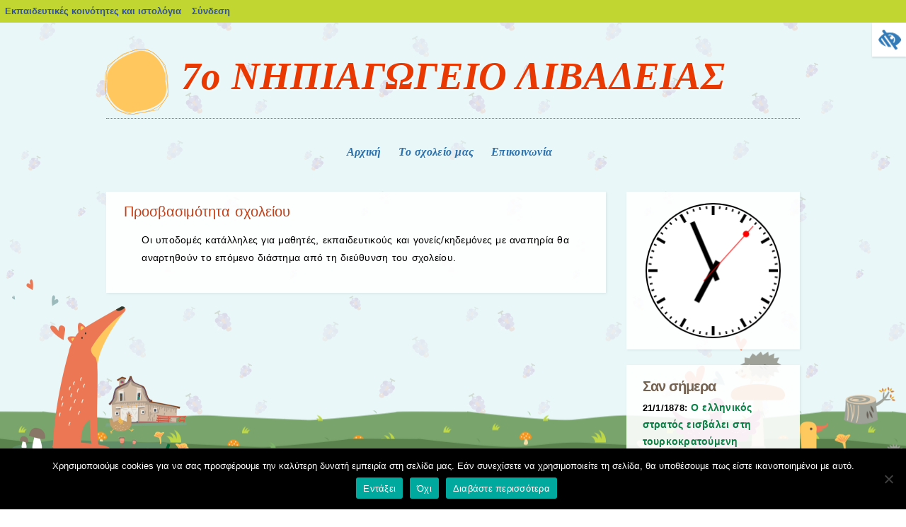

--- FILE ---
content_type: text/html; charset=UTF-8
request_url: https://blogs.sch.gr/7nipleiv/about/disabled/
body_size: 13470
content:
<!DOCTYPE html>
<html lang="el"  prefix="og: https://ogp.me/ns#">
<head>
<meta charset="UTF-8" />
<meta name="viewport" content="width=device-width, initial-scale=1">
<title>Προσβασιμότητα σχολείου | 7ο ΝΗΠΙΑΓΩΓΕΙΟ ΛΙΒΑΔΕΙΑΣ</title>
<link rel="profile" href="https://gmpg.org/xfn/11" />
<link rel="pingback" href="https://blogs.sch.gr/7nipleiv/xmlrpc.php" />
	<!--[if lt IE 9]>
<![endif]-->
	<!--[if lte IE 9]>
<![endif]-->
	<!--[if lt IE 9]>
<!--[if lt IE 9]>
<script src="https://blogs.sch.gr/7nipleiv/wp-content/themes/alepou/js/html5.js"></script>
<![endif]-->
	<!--[if lte IE 9]>
<link rel="stylesheet" href="https://blogs.sch.gr/7nipleiv/wp-content/themes/alepou/ie.css">
<![endif]-->


<!--[if lte IE 9]>

<![endif]-->

<title>Προσβασιμότητα σχολείου &#8211; 7ο ΝΗΠΙΑΓΩΓΕΙΟ ΛΙΒΑΔΕΙΑΣ</title>
<meta name='robots' content='max-image-preview:large' />
<link rel="alternate" type="application/rss+xml" title="Ροή RSS &raquo; 7ο ΝΗΠΙΑΓΩΓΕΙΟ ΛΙΒΑΔΕΙΑΣ" href="https://blogs.sch.gr/7nipleiv/feed/" />
<link rel="alternate" type="application/rss+xml" title="Ροή Σχολίων &raquo; 7ο ΝΗΠΙΑΓΩΓΕΙΟ ΛΙΒΑΔΕΙΑΣ" href="https://blogs.sch.gr/7nipleiv/comments/feed/" />
	 <meta property="og:title" content="Προσβασιμότητα σχολείου - 7ο ΝΗΠΙΑΓΩΓΕΙΟ ΛΙΒΑΔΕΙΑΣ"/>
		<meta property="og:description" content=" " />
	<meta property="og:type" content="article"/>
		<meta property="og:url" content="https://blogs.sch.gr/7nipleiv/about/disabled/" />
	<meta property="og:site_name" content="7ο ΝΗΠΙΑΓΩΓΕΙΟ ΛΙΒΑΔΕΙΑΣ" />
		<meta property="og:image" content="https://blogs.sch.gr/wp-content/themes/cinematix-child/screenshot.png" />
	<script>
window._wpemojiSettings = {"baseUrl":"https:\/\/s.w.org\/images\/core\/emoji\/14.0.0\/72x72\/","ext":".png","svgUrl":"https:\/\/s.w.org\/images\/core\/emoji\/14.0.0\/svg\/","svgExt":".svg","source":{"concatemoji":"https:\/\/blogs.sch.gr\/7nipleiv\/wp-includes\/js\/wp-emoji-release.min.js"}};
/*! This file is auto-generated */
!function(e,a,t){var n,r,o,i=a.createElement("canvas"),p=i.getContext&&i.getContext("2d");function s(e,t){p.clearRect(0,0,i.width,i.height),p.fillText(e,0,0);e=i.toDataURL();return p.clearRect(0,0,i.width,i.height),p.fillText(t,0,0),e===i.toDataURL()}function c(e){var t=a.createElement("script");t.src=e,t.defer=t.type="text/javascript",a.getElementsByTagName("head")[0].appendChild(t)}for(o=Array("flag","emoji"),t.supports={everything:!0,everythingExceptFlag:!0},r=0;r<o.length;r++)t.supports[o[r]]=function(e){if(p&&p.fillText)switch(p.textBaseline="top",p.font="600 32px Arial",e){case"flag":return s("\ud83c\udff3\ufe0f\u200d\u26a7\ufe0f","\ud83c\udff3\ufe0f\u200b\u26a7\ufe0f")?!1:!s("\ud83c\uddfa\ud83c\uddf3","\ud83c\uddfa\u200b\ud83c\uddf3")&&!s("\ud83c\udff4\udb40\udc67\udb40\udc62\udb40\udc65\udb40\udc6e\udb40\udc67\udb40\udc7f","\ud83c\udff4\u200b\udb40\udc67\u200b\udb40\udc62\u200b\udb40\udc65\u200b\udb40\udc6e\u200b\udb40\udc67\u200b\udb40\udc7f");case"emoji":return!s("\ud83e\udef1\ud83c\udffb\u200d\ud83e\udef2\ud83c\udfff","\ud83e\udef1\ud83c\udffb\u200b\ud83e\udef2\ud83c\udfff")}return!1}(o[r]),t.supports.everything=t.supports.everything&&t.supports[o[r]],"flag"!==o[r]&&(t.supports.everythingExceptFlag=t.supports.everythingExceptFlag&&t.supports[o[r]]);t.supports.everythingExceptFlag=t.supports.everythingExceptFlag&&!t.supports.flag,t.DOMReady=!1,t.readyCallback=function(){t.DOMReady=!0},t.supports.everything||(n=function(){t.readyCallback()},a.addEventListener?(a.addEventListener("DOMContentLoaded",n,!1),e.addEventListener("load",n,!1)):(e.attachEvent("onload",n),a.attachEvent("onreadystatechange",function(){"complete"===a.readyState&&t.readyCallback()})),(e=t.source||{}).concatemoji?c(e.concatemoji):e.wpemoji&&e.twemoji&&(c(e.twemoji),c(e.wpemoji)))}(window,document,window._wpemojiSettings);
</script>
<style>
img.wp-smiley,
img.emoji {
	display: inline !important;
	border: none !important;
	box-shadow: none !important;
	height: 1em !important;
	width: 1em !important;
	margin: 0 0.07em !important;
	vertical-align: -0.1em !important;
	background: none !important;
	padding: 0 !important;
}
</style>
	<link rel='stylesheet' id='wp-quicklatex-format-css' href='https://blogs.sch.gr/7nipleiv/wp-content/plugins/wp-quicklatex/css/quicklatex-format.css' media='all' />
<link rel='stylesheet' id='dashicons-css' href='https://blogs.sch.gr/7nipleiv/wp-includes/css/dashicons.min.css' media='all' />
<link rel='stylesheet' id='admin-bar-css' href='https://blogs.sch.gr/7nipleiv/wp-includes/css/admin-bar.min.css' media='all' />
<style id='admin-bar-inline-css'>

			@font-face {
				font-family: 'w3tc';
				src: url('https://blogs.sch.gr/7nipleiv/wp-content/plugins/w3-total-cache/pub/fonts/w3tc.eot');
				src: url('https://blogs.sch.gr/7nipleiv/wp-content/plugins/w3-total-cache/pub/fonts/w3tc.eot?#iefix') format('embedded-opentype'),
					url('https://blogs.sch.gr/7nipleiv/wp-content/plugins/w3-total-cache/pub/fonts/w3tc.woff') format('woff'),
					url('https://blogs.sch.gr/7nipleiv/wp-content/plugins/w3-total-cache/pub/fonts/w3tc.ttf') format('truetype'),
					url('https://blogs.sch.gr/7nipleiv/wp-content/plugins/w3-total-cache/pub/fonts/w3tc.svg#w3tc') format('svg');
				font-weight: normal;
				font-style: normal;
				font-display: swap;
			}
			.w3tc-icon:before{
				content:'\0041'; top: 2px;
				font-family: 'w3tc';
			}
</style>
<link rel='stylesheet' id='wp-block-library-css' href='https://blogs.sch.gr/7nipleiv/wp-includes/css/dist/block-library/style.min.css' media='all' />
<style id='wp-block-library-theme-inline-css'>
.wp-block-audio figcaption{color:#555;font-size:13px;text-align:center}.is-dark-theme .wp-block-audio figcaption{color:hsla(0,0%,100%,.65)}.wp-block-audio{margin:0 0 1em}.wp-block-code{border:1px solid #ccc;border-radius:4px;font-family:Menlo,Consolas,monaco,monospace;padding:.8em 1em}.wp-block-embed figcaption{color:#555;font-size:13px;text-align:center}.is-dark-theme .wp-block-embed figcaption{color:hsla(0,0%,100%,.65)}.wp-block-embed{margin:0 0 1em}.blocks-gallery-caption{color:#555;font-size:13px;text-align:center}.is-dark-theme .blocks-gallery-caption{color:hsla(0,0%,100%,.65)}.wp-block-image figcaption{color:#555;font-size:13px;text-align:center}.is-dark-theme .wp-block-image figcaption{color:hsla(0,0%,100%,.65)}.wp-block-image{margin:0 0 1em}.wp-block-pullquote{border-bottom:4px solid;border-top:4px solid;color:currentColor;margin-bottom:1.75em}.wp-block-pullquote cite,.wp-block-pullquote footer,.wp-block-pullquote__citation{color:currentColor;font-size:.8125em;font-style:normal;text-transform:uppercase}.wp-block-quote{border-left:.25em solid;margin:0 0 1.75em;padding-left:1em}.wp-block-quote cite,.wp-block-quote footer{color:currentColor;font-size:.8125em;font-style:normal;position:relative}.wp-block-quote.has-text-align-right{border-left:none;border-right:.25em solid;padding-left:0;padding-right:1em}.wp-block-quote.has-text-align-center{border:none;padding-left:0}.wp-block-quote.is-large,.wp-block-quote.is-style-large,.wp-block-quote.is-style-plain{border:none}.wp-block-search .wp-block-search__label{font-weight:700}.wp-block-search__button{border:1px solid #ccc;padding:.375em .625em}:where(.wp-block-group.has-background){padding:1.25em 2.375em}.wp-block-separator.has-css-opacity{opacity:.4}.wp-block-separator{border:none;border-bottom:2px solid;margin-left:auto;margin-right:auto}.wp-block-separator.has-alpha-channel-opacity{opacity:1}.wp-block-separator:not(.is-style-wide):not(.is-style-dots){width:100px}.wp-block-separator.has-background:not(.is-style-dots){border-bottom:none;height:1px}.wp-block-separator.has-background:not(.is-style-wide):not(.is-style-dots){height:2px}.wp-block-table{margin:0 0 1em}.wp-block-table td,.wp-block-table th{word-break:normal}.wp-block-table figcaption{color:#555;font-size:13px;text-align:center}.is-dark-theme .wp-block-table figcaption{color:hsla(0,0%,100%,.65)}.wp-block-video figcaption{color:#555;font-size:13px;text-align:center}.is-dark-theme .wp-block-video figcaption{color:hsla(0,0%,100%,.65)}.wp-block-video{margin:0 0 1em}.wp-block-template-part.has-background{margin-bottom:0;margin-top:0;padding:1.25em 2.375em}
</style>
<link rel='stylesheet' id='bp-login-form-block-css' href='https://blogs.sch.gr/7nipleiv/wp-content/plugins/buddypress/bp-core/css/blocks/login-form.min.css' media='all' />
<link rel='stylesheet' id='bp-member-block-css' href='https://blogs.sch.gr/7nipleiv/wp-content/plugins/buddypress/bp-members/css/blocks/member.min.css' media='all' />
<link rel='stylesheet' id='bp-members-block-css' href='https://blogs.sch.gr/7nipleiv/wp-content/plugins/buddypress/bp-members/css/blocks/members.min.css' media='all' />
<link rel='stylesheet' id='bp-dynamic-members-block-css' href='https://blogs.sch.gr/7nipleiv/wp-content/plugins/buddypress/bp-members/css/blocks/dynamic-members.min.css' media='all' />
<link rel='stylesheet' id='bp-latest-activities-block-css' href='https://blogs.sch.gr/7nipleiv/wp-content/plugins/buddypress/bp-activity/css/blocks/latest-activities.min.css' media='all' />
<link rel='stylesheet' id='bp-recent-posts-block-css' href='https://blogs.sch.gr/7nipleiv/wp-content/plugins/buddypress/bp-blogs/css/blocks/recent-posts.min.css' media='all' />
<link rel='stylesheet' id='bp-friends-block-css' href='https://blogs.sch.gr/7nipleiv/wp-content/plugins/buddypress/bp-friends/css/blocks/friends.min.css' media='all' />
<link rel='stylesheet' id='bp-group-block-css' href='https://blogs.sch.gr/7nipleiv/wp-content/plugins/buddypress/bp-groups/css/blocks/group.min.css' media='all' />
<link rel='stylesheet' id='bp-groups-block-css' href='https://blogs.sch.gr/7nipleiv/wp-content/plugins/buddypress/bp-groups/css/blocks/groups.min.css' media='all' />
<link rel='stylesheet' id='bp-dynamic-groups-block-css' href='https://blogs.sch.gr/7nipleiv/wp-content/plugins/buddypress/bp-groups/css/blocks/dynamic-groups.min.css' media='all' />
<link rel='stylesheet' id='bp-sitewide-notices-block-css' href='https://blogs.sch.gr/7nipleiv/wp-content/plugins/buddypress/bp-messages/css/blocks/sitewide-notices.min.css' media='all' />
<link rel='stylesheet' id='classic-theme-styles-css' href='https://blogs.sch.gr/7nipleiv/wp-includes/css/classic-themes.min.css' media='all' />
<style id='global-styles-inline-css'>
body{--wp--preset--color--black: #000000;--wp--preset--color--cyan-bluish-gray: #abb8c3;--wp--preset--color--white: #ffffff;--wp--preset--color--pale-pink: #f78da7;--wp--preset--color--vivid-red: #cf2e2e;--wp--preset--color--luminous-vivid-orange: #ff6900;--wp--preset--color--luminous-vivid-amber: #fcb900;--wp--preset--color--light-green-cyan: #7bdcb5;--wp--preset--color--vivid-green-cyan: #00d084;--wp--preset--color--pale-cyan-blue: #8ed1fc;--wp--preset--color--vivid-cyan-blue: #0693e3;--wp--preset--color--vivid-purple: #9b51e0;--wp--preset--gradient--vivid-cyan-blue-to-vivid-purple: linear-gradient(135deg,rgba(6,147,227,1) 0%,rgb(155,81,224) 100%);--wp--preset--gradient--light-green-cyan-to-vivid-green-cyan: linear-gradient(135deg,rgb(122,220,180) 0%,rgb(0,208,130) 100%);--wp--preset--gradient--luminous-vivid-amber-to-luminous-vivid-orange: linear-gradient(135deg,rgba(252,185,0,1) 0%,rgba(255,105,0,1) 100%);--wp--preset--gradient--luminous-vivid-orange-to-vivid-red: linear-gradient(135deg,rgba(255,105,0,1) 0%,rgb(207,46,46) 100%);--wp--preset--gradient--very-light-gray-to-cyan-bluish-gray: linear-gradient(135deg,rgb(238,238,238) 0%,rgb(169,184,195) 100%);--wp--preset--gradient--cool-to-warm-spectrum: linear-gradient(135deg,rgb(74,234,220) 0%,rgb(151,120,209) 20%,rgb(207,42,186) 40%,rgb(238,44,130) 60%,rgb(251,105,98) 80%,rgb(254,248,76) 100%);--wp--preset--gradient--blush-light-purple: linear-gradient(135deg,rgb(255,206,236) 0%,rgb(152,150,240) 100%);--wp--preset--gradient--blush-bordeaux: linear-gradient(135deg,rgb(254,205,165) 0%,rgb(254,45,45) 50%,rgb(107,0,62) 100%);--wp--preset--gradient--luminous-dusk: linear-gradient(135deg,rgb(255,203,112) 0%,rgb(199,81,192) 50%,rgb(65,88,208) 100%);--wp--preset--gradient--pale-ocean: linear-gradient(135deg,rgb(255,245,203) 0%,rgb(182,227,212) 50%,rgb(51,167,181) 100%);--wp--preset--gradient--electric-grass: linear-gradient(135deg,rgb(202,248,128) 0%,rgb(113,206,126) 100%);--wp--preset--gradient--midnight: linear-gradient(135deg,rgb(2,3,129) 0%,rgb(40,116,252) 100%);--wp--preset--duotone--dark-grayscale: url('#wp-duotone-dark-grayscale');--wp--preset--duotone--grayscale: url('#wp-duotone-grayscale');--wp--preset--duotone--purple-yellow: url('#wp-duotone-purple-yellow');--wp--preset--duotone--blue-red: url('#wp-duotone-blue-red');--wp--preset--duotone--midnight: url('#wp-duotone-midnight');--wp--preset--duotone--magenta-yellow: url('#wp-duotone-magenta-yellow');--wp--preset--duotone--purple-green: url('#wp-duotone-purple-green');--wp--preset--duotone--blue-orange: url('#wp-duotone-blue-orange');--wp--preset--font-size--small: 13px;--wp--preset--font-size--medium: 20px;--wp--preset--font-size--large: 36px;--wp--preset--font-size--x-large: 42px;--wp--preset--spacing--20: 0.44rem;--wp--preset--spacing--30: 0.67rem;--wp--preset--spacing--40: 1rem;--wp--preset--spacing--50: 1.5rem;--wp--preset--spacing--60: 2.25rem;--wp--preset--spacing--70: 3.38rem;--wp--preset--spacing--80: 5.06rem;--wp--preset--shadow--natural: 6px 6px 9px rgba(0, 0, 0, 0.2);--wp--preset--shadow--deep: 12px 12px 50px rgba(0, 0, 0, 0.4);--wp--preset--shadow--sharp: 6px 6px 0px rgba(0, 0, 0, 0.2);--wp--preset--shadow--outlined: 6px 6px 0px -3px rgba(255, 255, 255, 1), 6px 6px rgba(0, 0, 0, 1);--wp--preset--shadow--crisp: 6px 6px 0px rgba(0, 0, 0, 1);}:where(.is-layout-flex){gap: 0.5em;}body .is-layout-flow > .alignleft{float: left;margin-inline-start: 0;margin-inline-end: 2em;}body .is-layout-flow > .alignright{float: right;margin-inline-start: 2em;margin-inline-end: 0;}body .is-layout-flow > .aligncenter{margin-left: auto !important;margin-right: auto !important;}body .is-layout-constrained > .alignleft{float: left;margin-inline-start: 0;margin-inline-end: 2em;}body .is-layout-constrained > .alignright{float: right;margin-inline-start: 2em;margin-inline-end: 0;}body .is-layout-constrained > .aligncenter{margin-left: auto !important;margin-right: auto !important;}body .is-layout-constrained > :where(:not(.alignleft):not(.alignright):not(.alignfull)){max-width: var(--wp--style--global--content-size);margin-left: auto !important;margin-right: auto !important;}body .is-layout-constrained > .alignwide{max-width: var(--wp--style--global--wide-size);}body .is-layout-flex{display: flex;}body .is-layout-flex{flex-wrap: wrap;align-items: center;}body .is-layout-flex > *{margin: 0;}:where(.wp-block-columns.is-layout-flex){gap: 2em;}.has-black-color{color: var(--wp--preset--color--black) !important;}.has-cyan-bluish-gray-color{color: var(--wp--preset--color--cyan-bluish-gray) !important;}.has-white-color{color: var(--wp--preset--color--white) !important;}.has-pale-pink-color{color: var(--wp--preset--color--pale-pink) !important;}.has-vivid-red-color{color: var(--wp--preset--color--vivid-red) !important;}.has-luminous-vivid-orange-color{color: var(--wp--preset--color--luminous-vivid-orange) !important;}.has-luminous-vivid-amber-color{color: var(--wp--preset--color--luminous-vivid-amber) !important;}.has-light-green-cyan-color{color: var(--wp--preset--color--light-green-cyan) !important;}.has-vivid-green-cyan-color{color: var(--wp--preset--color--vivid-green-cyan) !important;}.has-pale-cyan-blue-color{color: var(--wp--preset--color--pale-cyan-blue) !important;}.has-vivid-cyan-blue-color{color: var(--wp--preset--color--vivid-cyan-blue) !important;}.has-vivid-purple-color{color: var(--wp--preset--color--vivid-purple) !important;}.has-black-background-color{background-color: var(--wp--preset--color--black) !important;}.has-cyan-bluish-gray-background-color{background-color: var(--wp--preset--color--cyan-bluish-gray) !important;}.has-white-background-color{background-color: var(--wp--preset--color--white) !important;}.has-pale-pink-background-color{background-color: var(--wp--preset--color--pale-pink) !important;}.has-vivid-red-background-color{background-color: var(--wp--preset--color--vivid-red) !important;}.has-luminous-vivid-orange-background-color{background-color: var(--wp--preset--color--luminous-vivid-orange) !important;}.has-luminous-vivid-amber-background-color{background-color: var(--wp--preset--color--luminous-vivid-amber) !important;}.has-light-green-cyan-background-color{background-color: var(--wp--preset--color--light-green-cyan) !important;}.has-vivid-green-cyan-background-color{background-color: var(--wp--preset--color--vivid-green-cyan) !important;}.has-pale-cyan-blue-background-color{background-color: var(--wp--preset--color--pale-cyan-blue) !important;}.has-vivid-cyan-blue-background-color{background-color: var(--wp--preset--color--vivid-cyan-blue) !important;}.has-vivid-purple-background-color{background-color: var(--wp--preset--color--vivid-purple) !important;}.has-black-border-color{border-color: var(--wp--preset--color--black) !important;}.has-cyan-bluish-gray-border-color{border-color: var(--wp--preset--color--cyan-bluish-gray) !important;}.has-white-border-color{border-color: var(--wp--preset--color--white) !important;}.has-pale-pink-border-color{border-color: var(--wp--preset--color--pale-pink) !important;}.has-vivid-red-border-color{border-color: var(--wp--preset--color--vivid-red) !important;}.has-luminous-vivid-orange-border-color{border-color: var(--wp--preset--color--luminous-vivid-orange) !important;}.has-luminous-vivid-amber-border-color{border-color: var(--wp--preset--color--luminous-vivid-amber) !important;}.has-light-green-cyan-border-color{border-color: var(--wp--preset--color--light-green-cyan) !important;}.has-vivid-green-cyan-border-color{border-color: var(--wp--preset--color--vivid-green-cyan) !important;}.has-pale-cyan-blue-border-color{border-color: var(--wp--preset--color--pale-cyan-blue) !important;}.has-vivid-cyan-blue-border-color{border-color: var(--wp--preset--color--vivid-cyan-blue) !important;}.has-vivid-purple-border-color{border-color: var(--wp--preset--color--vivid-purple) !important;}.has-vivid-cyan-blue-to-vivid-purple-gradient-background{background: var(--wp--preset--gradient--vivid-cyan-blue-to-vivid-purple) !important;}.has-light-green-cyan-to-vivid-green-cyan-gradient-background{background: var(--wp--preset--gradient--light-green-cyan-to-vivid-green-cyan) !important;}.has-luminous-vivid-amber-to-luminous-vivid-orange-gradient-background{background: var(--wp--preset--gradient--luminous-vivid-amber-to-luminous-vivid-orange) !important;}.has-luminous-vivid-orange-to-vivid-red-gradient-background{background: var(--wp--preset--gradient--luminous-vivid-orange-to-vivid-red) !important;}.has-very-light-gray-to-cyan-bluish-gray-gradient-background{background: var(--wp--preset--gradient--very-light-gray-to-cyan-bluish-gray) !important;}.has-cool-to-warm-spectrum-gradient-background{background: var(--wp--preset--gradient--cool-to-warm-spectrum) !important;}.has-blush-light-purple-gradient-background{background: var(--wp--preset--gradient--blush-light-purple) !important;}.has-blush-bordeaux-gradient-background{background: var(--wp--preset--gradient--blush-bordeaux) !important;}.has-luminous-dusk-gradient-background{background: var(--wp--preset--gradient--luminous-dusk) !important;}.has-pale-ocean-gradient-background{background: var(--wp--preset--gradient--pale-ocean) !important;}.has-electric-grass-gradient-background{background: var(--wp--preset--gradient--electric-grass) !important;}.has-midnight-gradient-background{background: var(--wp--preset--gradient--midnight) !important;}.has-small-font-size{font-size: var(--wp--preset--font-size--small) !important;}.has-medium-font-size{font-size: var(--wp--preset--font-size--medium) !important;}.has-large-font-size{font-size: var(--wp--preset--font-size--large) !important;}.has-x-large-font-size{font-size: var(--wp--preset--font-size--x-large) !important;}
.wp-block-navigation a:where(:not(.wp-element-button)){color: inherit;}
:where(.wp-block-columns.is-layout-flex){gap: 2em;}
.wp-block-pullquote{font-size: 1.5em;line-height: 1.6;}
</style>
<link rel='stylesheet' id='fonts_for_icons-css' href='https://blogs.sch.gr/7nipleiv/wp-content/themes/cinematix-child/css/fonts.css' media='all' />
<link rel='stylesheet' id='my-admin-bar-style-css' href='https://blogs.sch.gr/7nipleiv/wp-content/themes/cinematix-child/css/my-admin-bar.css' media='all' />
<link rel='stylesheet' id='bp-admin-bar-css' href='https://blogs.sch.gr/7nipleiv/wp-content/plugins/buddypress/bp-core/css/admin-bar.min.css' media='all' />
<link rel='stylesheet' id='bp-legacy-css-css' href='https://blogs.sch.gr/7nipleiv/wp-content/plugins/buddypress/bp-templates/bp-legacy/css/buddypress.min.css' media='screen' />
<link rel='stylesheet' id='cookie-notice-front-css' href='https://blogs.sch.gr/7nipleiv/wp-content/plugins/cookie-notice/css/front.min.css' media='all' />
<link rel='stylesheet' id='gb_responsive_menu_style-css' href='https://blogs.sch.gr/7nipleiv/wp-content/plugins/gb_responsive_menu/css/style.css' media='all' />
<link rel='stylesheet' id='rt-wpp-plugin-style-css' href='https://blogs.sch.gr/7nipleiv/wp-content/plugins/rt-prettyphoto/css/prettyPhoto.css' media='all' />
<link rel='stylesheet' id='wpah-front-styles-css' href='https://blogs.sch.gr/7nipleiv/wp-content/plugins/wp-accessibility-helper/assets/css/wp-accessibility-helper.min.css' media='all' />
<link rel='stylesheet' id='bbw-style-css' href='https://blogs.sch.gr/7nipleiv/wp-content/plugins/LS-buddybar-widget/buddybar-style.css' media='all' />
<link rel='stylesheet' id='style-css' href='https://blogs.sch.gr/7nipleiv/wp-content/themes/alepou/style.css' media='all' />
<link rel='stylesheet' id='volumeSliderStyling-css' href='https://blogs.sch.gr/7nipleiv/wp-content/plugins/ersradio-widget/widgetStyling.css' media='all' />
<link rel='stylesheet' id='reset-css' href='https://blogs.sch.gr/7nipleiv/wp-content/themes/alepou/ie.css' media='all' />
<link rel='stylesheet' id='ics-calendar-css' href='https://blogs.sch.gr/7nipleiv/wp-content/plugins/ics-calendar/assets/style.min.css' media='all' />
<script>
if (document.location.protocol !== "https:") {
	document.location = document.URL.replace(/^http:/i, "https:");
}
</script>
	<script src='https://blogs.sch.gr/7nipleiv/wp-includes/js/jquery/jquery.min.js' id='jquery-core-js'></script>
<script src='https://blogs.sch.gr/7nipleiv/wp-includes/js/jquery/jquery-migrate.min.js' id='jquery-migrate-js'></script>
<script src='https://blogs.sch.gr/7nipleiv/wp-content/plugins/buddypress/bp-core/js/confirm.min.js' id='bp-confirm-js'></script>
<script src='https://blogs.sch.gr/7nipleiv/wp-content/plugins/buddypress/bp-core/js/widget-members.min.js' id='bp-widget-members-js'></script>
<script src='https://blogs.sch.gr/7nipleiv/wp-content/plugins/buddypress/bp-core/js/jquery-query.min.js' id='bp-jquery-query-js'></script>
<script src='https://blogs.sch.gr/7nipleiv/wp-content/plugins/buddypress/bp-core/js/vendor/jquery-cookie.min.js' id='bp-jquery-cookie-js'></script>
<script src='https://blogs.sch.gr/7nipleiv/wp-content/plugins/buddypress/bp-core/js/vendor/jquery-scroll-to.min.js' id='bp-jquery-scroll-to-js'></script>
<script id='bp-legacy-js-js-extra'>
var BP_DTheme = {"accepted":"\u0391\u03c0\u03bf\u03b4\u03b5\u03ba\u03c4\u03cc","close":"\u039a\u03bb\u03b5\u03af\u03c3\u03b9\u03bc\u03bf","comments":"\u03c3\u03c7\u03cc\u03bb\u03b9\u03b1","leave_group_confirm":"\u0395\u03af\u03c3\u03c4\u03b5 \u03c3\u03af\u03b3\u03bf\u03c5\u03c1\u03bf\u03c2 \u03cc\u03c4\u03b9 \u03b8\u03ad\u03bb\u03b5\u03c4\u03b5 \u03bd\u03b1 \u03b1\u03c0\u03bf\u03c7\u03c9\u03c1\u03ae\u03c3\u03b5\u03c4\u03b5 \u03b1\u03c0\u03cc \u03c4\u03b7\u03bd \u03bf\u03bc\u03ac\u03b4\u03b1;","mark_as_fav":"\u0391\u03b3\u03b1\u03c0\u03b7\u03bc\u03ad\u03bd\u03bf","my_favs":"\u03a4\u03b1 \u0391\u03b3\u03b1\u03c0\u03b7\u03bc\u03ad\u03bd\u03b1 \u03bc\u03bf\u03c5","rejected":"\u0391\u03c0\u03bf\u03c1\u03c1\u03af\u03c6\u03b8\u03b7\u03ba\u03b5","remove_fav":"\u0391\u03c6\u03b1\u03af\u03c1\u03b5\u03c3\u03b7 \u0391\u03b3\u03b1\u03c0\u03b7\u03bc\u03ad\u03bd\u03bf\u03c5","show_all":"\u0395\u03bc\u03c6\u03ac\u03bd\u03b9\u03c3\u03b7 \u03cc\u03bb\u03c9\u03bd","show_all_comments":"\u03a0\u03c1\u03cc\u03b2\u03b1\u03bb\u03b5 \u03cc\u03bb\u03b1 \u03c4\u03b1 \u03c3\u03c7\u03cc\u03bb\u03b9\u03b1 \u03b3\u03b9\u03b1 \u03b1\u03c5\u03c4\u03cc \u03c4\u03bf \u03b8\u03ad\u03bc\u03b1","show_x_comments":"\u03a0\u03c1\u03bf\u03b2\u03bf\u03bb\u03ae \u03cc\u03bb\u03c9\u03bd \u03c4\u03c9\u03bd \u03c3\u03c7\u03bf\u03bb\u03af\u03c9\u03bd (%d)","unsaved_changes":"\u03a4\u03bf \u03c0\u03c1\u03bf\u03c6\u03af\u03bb \u03c3\u03b1\u03c2 \u03ad\u03c7\u03b5\u03b9 \u03bc\u03b7 \u03b1\u03c0\u03bf\u03b8\u03b7\u03ba\u03b5\u03c5\u03bc\u03ad\u03bd\u03b5\u03c2 \u03b1\u03bb\u03bb\u03b1\u03b3\u03ad\u03c2. \u0391\u03bd \u03c6\u03cd\u03b3\u03b5\u03c4\u03b5 \u03b1\u03c0\u03cc \u03c4\u03b7\u03bd \u03c3\u03b5\u03bb\u03af\u03b4\u03b1, \u03bf\u03b9 \u03b1\u03bb\u03bb\u03b1\u03b3\u03ad\u03c2 \u03b8\u03b1 \u03c7\u03b1\u03b8\u03bf\u03cd\u03bd.","view":"\u03a0\u03c1\u03bf\u03b2\u03bf\u03bb\u03ae","store_filter_settings":""};
</script>
<script src='https://blogs.sch.gr/7nipleiv/wp-content/plugins/buddypress/bp-templates/bp-legacy/js/buddypress.min.js' id='bp-legacy-js-js'></script>
<script id='cookie-notice-front-js-before'>
var cnArgs = {"ajaxUrl":"https:\/\/blogs.sch.gr\/7nipleiv\/wp-admin\/admin-ajax.php","nonce":"f5ea37b689","hideEffect":"fade","position":"bottom","onScroll":false,"onScrollOffset":100,"onClick":false,"cookieName":"cookie_notice_accepted","cookieTime":2592000,"cookieTimeRejected":2592000,"globalCookie":false,"redirection":false,"cache":true,"revokeCookies":false,"revokeCookiesOpt":"automatic"};
</script>
<script src='https://blogs.sch.gr/7nipleiv/wp-content/plugins/cookie-notice/js/front.min.js' id='cookie-notice-front-js'></script>
<script src='https://blogs.sch.gr/7nipleiv/wp-content/plugins/gb_responsive_menu/js/gb_responsive_menu.js' id='gb_responsive_menu_js-js'></script>
<script src='https://blogs.sch.gr/7nipleiv/wp-content/plugins/rt-prettyphoto/js/jquery.prettyPhoto.js' id='rt-wpp-plugin-active-js'></script>
<script src='https://blogs.sch.gr/7nipleiv/wp-content/plugins/rt-prettyphoto/js/wpp-active.js' id='rt-wpp-plugin-script-active-js'></script>
<script src='https://blogs.sch.gr/7nipleiv/wp-content/themes/alepou/js/html5.js' id='html5-js'></script>
<script src='https://blogs.sch.gr/7nipleiv/wp-content/plugins/wp-quicklatex/js/wp-quicklatex-frontend.js' id='wp-quicklatex-frontend-js'></script>
<link rel="canonical" href="https://blogs.sch.gr/7nipleiv/about/disabled/" />
<meta property="fb:app_id" content="966242223397117" />
<style>.pp_download{ background: #ccc;  border-radius: 3px;   height: 25px;   padding: 4px;}</style>

<script>
jQuery(document).ready(function() {
   jQuery("a[rel^='prettyPhoto']").prettyPhoto({
   changepicturecallback: function(){
       jQuery(".pp_social").append("<span class='pp_download_place'></span>");
        $getit= settings.image_markup.replace(/{path}/g,pp_images[set_position]);
      jQuery(".pp_pic_holder").find('.pp_details .pp_download_place').html('<a class="pp_download" href="'+pp_images[set_position]+'" download>Download</a>');
        }
    });
});
</script><style>#wp-admin-bar-wp-logo{  }
	
	div#community-profile-page li.bp-blogs-profile-stats:before {content:" "!important;}
	div#community-profile-page li.bp-blogs-profile-stats {background: url("/wp-content/favicon.ico") no-repeat; padding-left:16px}
   
	#wpadminbar #wp-admin-bar-wp-logo > .ab-item .ab-icon:before {content:" "!important;}
	#wpadminbar .quicklinks li .blavatar:before {content:" "!important;}
   /*#wp-admin-bar-wp-logo>.ab-item .ab-icon  { background: url("/wp-content/favicon.ico") no-repeat;}
      #wpadminbar .quicklinks li div.blavatar { background: url("/wp-content/favicon.ico") no-repeat;}*/
/*                img.blavatar { display: none;}*/
                </style>
	<script>var ajaxurl = 'https://blogs.sch.gr/7nipleiv/wp-admin/admin-ajax.php';</script>

<style>
/* Begin Royal PrettyPhoto Styles*/

div.ppt{ display: none;}
		/* End Royal PrettyPhoto Styles*/
</style>
		<script>var BPAPRConfig={"root_url":"https:\/\/blogs.sch.gr\/7nipleiv\/wp-content\/plugins\/bp-activity-plus-reloaded","temp_img_url":"https:\/\/blogs.sch.gr\/7nipleiv\/files\/bpfb\/tmp\/","base_img_url":"https:\/\/blogs.sch.gr\/7nipleiv\/files\/bpfb\/","theme":"default","alignment":"left","allowed_items":["photos","videos","links"]};</script><style>.recentcomments a{display:inline !important;padding:0 !important;margin:0 !important;}</style>		<style>
					.site-title a {
			background-image: none;
			-webkit-text-fill-color: #ea3802 !important;
			color: #ea3802 !important;
			}
		</style>
		<style media="print">#wpadminbar { display:none; }</style>
	<style media="screen">
	html { margin-top: 32px !important; }
	@media screen and ( max-width: 782px ) {
		html { margin-top: 46px !important; }
	}
</style>
	</head>

<body class="bp-legacy page-template-default page page-id-5 page-child parent-pageid-2 admin-bar no-customize-support wp-embed-responsive el cookies-not-set chrome osx wp-accessibility-helper wah_fstype_script accessibility-location-right active-sidebar no-js">
		<div id="wpadminbar" class="nojq nojs">
						<div class="quicklinks" id="wp-toolbar" role="navigation" aria-label="Γραμμή εργαλείων">
				<ul id='wp-admin-bar-root-default' class="ab-top-menu"><li id='wp-admin-bar-blogssch'><a class='ab-item' href='https://blogs.sch.gr'>Εκπαιδευτικές κοινότητες και ιστολόγια</a></li><li id='wp-admin-bar-blogsschmobile'><a class='ab-item' href='https://blogs.sch.gr' title='Αρχική'><span class="ab-icon dashicons-admin-home"></span></a></li><li id='wp-admin-bar-bp-login'><a class='ab-item' href='https://blogs.sch.gr/7nipleiv/wp-login.php?redirect_to=https%3A%2F%2Fblogs.sch.gr%2F7nipleiv%2Fabout%2Fdisabled%2F'>Σύνδεση</a></li></ul>			</div>
					</div>

		<svg xmlns="http://www.w3.org/2000/svg" viewBox="0 0 0 0" width="0" height="0" focusable="false" role="none" style="visibility: hidden; position: absolute; left: -9999px; overflow: hidden;" ><defs><filter id="wp-duotone-dark-grayscale"><feColorMatrix color-interpolation-filters="sRGB" type="matrix" values=" .299 .587 .114 0 0 .299 .587 .114 0 0 .299 .587 .114 0 0 .299 .587 .114 0 0 " /><feComponentTransfer color-interpolation-filters="sRGB" ><feFuncR type="table" tableValues="0 0.49803921568627" /><feFuncG type="table" tableValues="0 0.49803921568627" /><feFuncB type="table" tableValues="0 0.49803921568627" /><feFuncA type="table" tableValues="1 1" /></feComponentTransfer><feComposite in2="SourceGraphic" operator="in" /></filter></defs></svg><svg xmlns="http://www.w3.org/2000/svg" viewBox="0 0 0 0" width="0" height="0" focusable="false" role="none" style="visibility: hidden; position: absolute; left: -9999px; overflow: hidden;" ><defs><filter id="wp-duotone-grayscale"><feColorMatrix color-interpolation-filters="sRGB" type="matrix" values=" .299 .587 .114 0 0 .299 .587 .114 0 0 .299 .587 .114 0 0 .299 .587 .114 0 0 " /><feComponentTransfer color-interpolation-filters="sRGB" ><feFuncR type="table" tableValues="0 1" /><feFuncG type="table" tableValues="0 1" /><feFuncB type="table" tableValues="0 1" /><feFuncA type="table" tableValues="1 1" /></feComponentTransfer><feComposite in2="SourceGraphic" operator="in" /></filter></defs></svg><svg xmlns="http://www.w3.org/2000/svg" viewBox="0 0 0 0" width="0" height="0" focusable="false" role="none" style="visibility: hidden; position: absolute; left: -9999px; overflow: hidden;" ><defs><filter id="wp-duotone-purple-yellow"><feColorMatrix color-interpolation-filters="sRGB" type="matrix" values=" .299 .587 .114 0 0 .299 .587 .114 0 0 .299 .587 .114 0 0 .299 .587 .114 0 0 " /><feComponentTransfer color-interpolation-filters="sRGB" ><feFuncR type="table" tableValues="0.54901960784314 0.98823529411765" /><feFuncG type="table" tableValues="0 1" /><feFuncB type="table" tableValues="0.71764705882353 0.25490196078431" /><feFuncA type="table" tableValues="1 1" /></feComponentTransfer><feComposite in2="SourceGraphic" operator="in" /></filter></defs></svg><svg xmlns="http://www.w3.org/2000/svg" viewBox="0 0 0 0" width="0" height="0" focusable="false" role="none" style="visibility: hidden; position: absolute; left: -9999px; overflow: hidden;" ><defs><filter id="wp-duotone-blue-red"><feColorMatrix color-interpolation-filters="sRGB" type="matrix" values=" .299 .587 .114 0 0 .299 .587 .114 0 0 .299 .587 .114 0 0 .299 .587 .114 0 0 " /><feComponentTransfer color-interpolation-filters="sRGB" ><feFuncR type="table" tableValues="0 1" /><feFuncG type="table" tableValues="0 0.27843137254902" /><feFuncB type="table" tableValues="0.5921568627451 0.27843137254902" /><feFuncA type="table" tableValues="1 1" /></feComponentTransfer><feComposite in2="SourceGraphic" operator="in" /></filter></defs></svg><svg xmlns="http://www.w3.org/2000/svg" viewBox="0 0 0 0" width="0" height="0" focusable="false" role="none" style="visibility: hidden; position: absolute; left: -9999px; overflow: hidden;" ><defs><filter id="wp-duotone-midnight"><feColorMatrix color-interpolation-filters="sRGB" type="matrix" values=" .299 .587 .114 0 0 .299 .587 .114 0 0 .299 .587 .114 0 0 .299 .587 .114 0 0 " /><feComponentTransfer color-interpolation-filters="sRGB" ><feFuncR type="table" tableValues="0 0" /><feFuncG type="table" tableValues="0 0.64705882352941" /><feFuncB type="table" tableValues="0 1" /><feFuncA type="table" tableValues="1 1" /></feComponentTransfer><feComposite in2="SourceGraphic" operator="in" /></filter></defs></svg><svg xmlns="http://www.w3.org/2000/svg" viewBox="0 0 0 0" width="0" height="0" focusable="false" role="none" style="visibility: hidden; position: absolute; left: -9999px; overflow: hidden;" ><defs><filter id="wp-duotone-magenta-yellow"><feColorMatrix color-interpolation-filters="sRGB" type="matrix" values=" .299 .587 .114 0 0 .299 .587 .114 0 0 .299 .587 .114 0 0 .299 .587 .114 0 0 " /><feComponentTransfer color-interpolation-filters="sRGB" ><feFuncR type="table" tableValues="0.78039215686275 1" /><feFuncG type="table" tableValues="0 0.94901960784314" /><feFuncB type="table" tableValues="0.35294117647059 0.47058823529412" /><feFuncA type="table" tableValues="1 1" /></feComponentTransfer><feComposite in2="SourceGraphic" operator="in" /></filter></defs></svg><svg xmlns="http://www.w3.org/2000/svg" viewBox="0 0 0 0" width="0" height="0" focusable="false" role="none" style="visibility: hidden; position: absolute; left: -9999px; overflow: hidden;" ><defs><filter id="wp-duotone-purple-green"><feColorMatrix color-interpolation-filters="sRGB" type="matrix" values=" .299 .587 .114 0 0 .299 .587 .114 0 0 .299 .587 .114 0 0 .299 .587 .114 0 0 " /><feComponentTransfer color-interpolation-filters="sRGB" ><feFuncR type="table" tableValues="0.65098039215686 0.40392156862745" /><feFuncG type="table" tableValues="0 1" /><feFuncB type="table" tableValues="0.44705882352941 0.4" /><feFuncA type="table" tableValues="1 1" /></feComponentTransfer><feComposite in2="SourceGraphic" operator="in" /></filter></defs></svg><svg xmlns="http://www.w3.org/2000/svg" viewBox="0 0 0 0" width="0" height="0" focusable="false" role="none" style="visibility: hidden; position: absolute; left: -9999px; overflow: hidden;" ><defs><filter id="wp-duotone-blue-orange"><feColorMatrix color-interpolation-filters="sRGB" type="matrix" values=" .299 .587 .114 0 0 .299 .587 .114 0 0 .299 .587 .114 0 0 .299 .587 .114 0 0 " /><feComponentTransfer color-interpolation-filters="sRGB" ><feFuncR type="table" tableValues="0.098039215686275 1" /><feFuncG type="table" tableValues="0 0.66274509803922" /><feFuncB type="table" tableValues="0.84705882352941 0.41960784313725" /><feFuncA type="table" tableValues="1 1" /></feComponentTransfer><feComposite in2="SourceGraphic" operator="in" /></filter></defs></svg>	<div id="page" class="hfeed site">
	<div id="grapes-1"></div>
	<div id="grapes-2"></div>

		<header id="masthead" class="site-header">
		<!--<hgroup>-->
						<h1 class="site-title" data-text="7ο ΝΗΠΙΑΓΩΓΕΙΟ ΛΙΒΑΔΕΙΑΣ"><a href="https://blogs.sch.gr/7nipleiv/" title="7ο ΝΗΠΙΑΓΩΓΕΙΟ ΛΙΒΑΔΕΙΑΣ" rel="home">7ο ΝΗΠΙΑΓΩΓΕΙΟ ΛΙΒΑΔΕΙΑΣ</a></h1>
			<div class="line-through">
			<h2 class="site-description"> </h2>			</div>
		<!--</hgroup>-->

		<nav class="site-navigation main-navigation">
			<h2 class="assistive-text">Μενού</h2>
			<div class="assistive-text skip-link"><a href="#content" title="Μετάβαση στο περιεχόμενο">Μετάβαση στο περιεχόμενο</a></div>

			<div class="menu-archiko-menoy-container"><ul id="menu-archiko-menoy" class="menu"><li id="menu-item-10" class="home menu-item menu-item-type-custom menu-item-object-custom menu-item-home menu-item-10"><a href="https://blogs.sch.gr/7nipleiv/">Αρχική</a></li>
<li id="menu-item-11" class="menu-item menu-item-type-post_type menu-item-object-page current-page-ancestor current-menu-ancestor current-menu-parent current-page-parent current_page_parent current_page_ancestor menu-item-has-children menu-item-11"><a href="https://blogs.sch.gr/7nipleiv/about/">Το σχολείο μας</a>
<ul class="sub-menu">
	<li id="menu-item-14" class="menu-item menu-item-type-post_type menu-item-object-page menu-item-14"><a href="https://blogs.sch.gr/7nipleiv/infohour/">Ώρες ενημέρωσης γονέων</a></li>
	<li id="menu-item-12" class="menu-item menu-item-type-post_type menu-item-object-page current-page-ancestor current-page-parent menu-item-12"><a href="https://blogs.sch.gr/7nipleiv/about/">Το σχολείο μας</a></li>
	<li id="menu-item-13" class="menu-item menu-item-type-post_type menu-item-object-page menu-item-13"><a href="https://blogs.sch.gr/7nipleiv/about/teachers/">Εκπαιδευτικοί</a></li>
	<li id="menu-item-15" class="menu-item menu-item-type-post_type menu-item-object-page current-menu-item page_item page-item-5 current_page_item menu-item-has-children menu-item-15"><a href="https://blogs.sch.gr/7nipleiv/about/disabled/" aria-current="page">Προσβασιμότητα σχολείου</a>
	<ul class="sub-menu">
		<li id="menu-item-17" class="menu-item menu-item-type-post_type menu-item-object-page menu-item-17"><a href="https://blogs.sch.gr/7nipleiv/about/sxediodrasis/">Σχέδιο Δράσης</a></li>
	</ul>
</li>
	<li id="menu-item-16" class="menu-item menu-item-type-post_type menu-item-object-page menu-item-16"><a href="https://blogs.sch.gr/7nipleiv/about/kanonismos/">Κανονισμός Λειτουργίας</a></li>
	<li id="menu-item-18" class="menu-item menu-item-type-post_type menu-item-object-page menu-item-18"><a href="https://blogs.sch.gr/7nipleiv/about/axiologisi/">Εσωτερική αξιολόγηση</a></li>
</ul>
</li>
<li id="menu-item-19" class="menu-item menu-item-type-post_type menu-item-object-page menu-item-19"><a href="https://blogs.sch.gr/7nipleiv/contact/">Επικοινωνία</a></li>
</ul></div>		</nav><!-- .site-navigation .main-navigation -->
	</header><!-- #masthead .site-header -->

	<div id="main" class="site-main">
		<div id="primary" class="content-area">
			<div id="content" class="site-content" role="main">

									<article id="post-5" class="post-5 page type-page status-publish hentry">
	<header class="entry-header">
		<h1 class="entry-title">Προσβασιμότητα σχολείου</h1>
	</header><!-- .entry-header -->

	<div class="entry-content">
		<div class="alignleft">
		</div>
		<p>Οι υποδομές κατάλληλες για μαθητές, εκπαιδευτικούς και γονείς/κηδεμόνες με αναπηρία θα αναρτηθούν το επόμενο διάστημα από τη διεύθυνση του σχολείου.</p>
					</div><!-- .entry-content -->
</article><!-- #post-5 -->
												</div><!-- #content .site-content -->
		</div><!-- #primary .content-area -->

<div id="secondary" class="widget-area" role="complementary">
		<aside id="coolclock-widget-3" class="widget coolclock"><div class="coolclock-container" style="width:200px;height:auto;margin-right:auto;margin-left:auto"><!--[if lte IE 8]><script src="https://blogs.sch.gr/7nipleiv/wp-content/plugins/coolclock/js/excanvas.min.js"></script><![endif]-->
<canvas class="CoolClock:swissrail:100:::::"></canvas></div></aside><aside id="sch_almanak-widget-3" class="widget sch_almanak_widget"><h2 class="widget-title">Σαν σήμερα</h2><p><strong>21/1/1878: <a href="https://blogs.sch.gr/activity/?s=%CE%9F+%CE%B5%CE%BB%CE%BB%CE%B7%CE%BD%CE%B9%CE%BA%CF%8C%CF%82+%CF%83%CF%84%CF%81%CE%B1%CF%84%CF%8C%CF%82+%CE%B5%CE%B9%CF%83%CE%B2%CE%AC%CE%BB%CE%B5%CE%B9+%CF%83%CF%84%CE%B7+%CE%98%CE%B5%CF%83%CF%83%CE%B1%CE%BB%CE%AF%CE%B1" title="Σχετικές αναρτήσεις">Ο ελληνικός στρατός εισβάλει στη τουρκοκρατούμενη Θεσσαλία</a></strong><br/>&nbsp;&nbsp;&nbsp;-  <a href="https://blogs.sch.gr/activity/?s=%CE%9F+%CE%B5%CE%BB%CE%BB%CE%B7%CE%BD%CE%B9%CE%BA%CF%8C%CF%82+%CF%83%CF%84%CF%81%CE%B1%CF%84%CF%8C%CF%82+%CE%B5%CE%B9%CF%83%CE%B2%CE%AC%CE%BB%CE%B5%CE%B9+%CF%83%CF%84%CE%B7+%CE%98%CE%B5%CF%83%CF%83%CE%B1%CE%BB%CE%AF%CE%B1">Σχετικές αναρτήσεις</a></p><p><strong>21/1/: <a href="https://blogs.sch.gr/activity/?s=%CE%97%CE%BC%CE%AD%CF%81%CE%B1+%CE%91%CE%B3%CE%BA%CE%B1%CE%BB%CE%B9%CE%AC%CF%82" title="Σχετικές αναρτήσεις">Παγκόσμια ημέρα αγκαλιάς</a></strong><br/><em>Η αγκαλιά είναι επιστημονικά αποδεδειγμένο πως ωφελεί τη σωματική και πνευματική μας υγεία. 
Η ιδέα προήλθε το 1986 από τον φοιτητή Kevin Zaborney. </em><br/>&nbsp;&nbsp;&nbsp;-  <a href="https://blogs.sch.gr/activity/?s=%CE%97%CE%BC%CE%AD%CF%81%CE%B1+%CE%91%CE%B3%CE%BA%CE%B1%CE%BB%CE%B9%CE%AC%CF%82">Σχετικές αναρτήσεις</a></p></aside>
		<aside id="recent-posts-4" class="widget widget_recent_entries">
		<h2 class="widget-title">Πρόσφατα άρθρα</h2>
		<ul>
											<li>
					<a href="https://blogs.sch.gr/7nipleiv/2026/01/18/paraskeyi-vasilopitas/">Παρασκευή Βασιλόπιτας!</a>
									</li>
											<li>
					<a href="https://blogs.sch.gr/7nipleiv/2026/01/13/me-to-win-cancer-eimai-energos-politis/">Με το WIN CANCER είμαι ενεργός πολίτης!</a>
									</li>
											<li>
					<a href="https://blogs.sch.gr/7nipleiv/2025/12/26/christoygenniatiko-ergastiri/">Χριστουγεννιάτικο Εργαστήρι !!</a>
									</li>
											<li>
					<a href="https://blogs.sch.gr/7nipleiv/2025/12/26/christoygenniatikes-kataskeyes/">Χριστουγεννιάτικες κατασκευές!!!!</a>
									</li>
											<li>
					<a href="https://blogs.sch.gr/7nipleiv/2025/12/26/christoygenniatika-mpiskota/">Χριστουγεννιάτικα μπισκότα!!</a>
									</li>
					</ul>

		</aside><aside id="archives-4" class="widget widget_archive"><h2 class="widget-title">Ιστορικό</h2>
			<ul>
					<li><a href='https://blogs.sch.gr/7nipleiv/2026/01/'>Ιανουάριος 2026</a></li>
	<li><a href='https://blogs.sch.gr/7nipleiv/2025/12/'>Δεκέμβριος 2025</a></li>
	<li><a href='https://blogs.sch.gr/7nipleiv/2025/11/'>Νοέμβριος 2025</a></li>
	<li><a href='https://blogs.sch.gr/7nipleiv/2025/10/'>Οκτώβριος 2025</a></li>
	<li><a href='https://blogs.sch.gr/7nipleiv/2025/02/'>Φεβρουάριος 2025</a></li>
	<li><a href='https://blogs.sch.gr/7nipleiv/2025/01/'>Ιανουάριος 2025</a></li>
	<li><a href='https://blogs.sch.gr/7nipleiv/2024/12/'>Δεκέμβριος 2024</a></li>
	<li><a href='https://blogs.sch.gr/7nipleiv/2024/11/'>Νοέμβριος 2024</a></li>
	<li><a href='https://blogs.sch.gr/7nipleiv/2024/05/'>Μάιος 2024</a></li>
	<li><a href='https://blogs.sch.gr/7nipleiv/2024/03/'>Μάρτιος 2024</a></li>
	<li><a href='https://blogs.sch.gr/7nipleiv/2024/01/'>Ιανουάριος 2024</a></li>
	<li><a href='https://blogs.sch.gr/7nipleiv/2023/12/'>Δεκέμβριος 2023</a></li>
	<li><a href='https://blogs.sch.gr/7nipleiv/2023/11/'>Νοέμβριος 2023</a></li>
	<li><a href='https://blogs.sch.gr/7nipleiv/2023/10/'>Οκτώβριος 2023</a></li>
	<li><a href='https://blogs.sch.gr/7nipleiv/2023/09/'>Σεπτέμβριος 2023</a></li>
	<li><a href='https://blogs.sch.gr/7nipleiv/2023/06/'>Ιούνιος 2023</a></li>
	<li><a href='https://blogs.sch.gr/7nipleiv/2023/05/'>Μάιος 2023</a></li>
	<li><a href='https://blogs.sch.gr/7nipleiv/2023/04/'>Απρίλιος 2023</a></li>
	<li><a href='https://blogs.sch.gr/7nipleiv/2023/03/'>Μάρτιος 2023</a></li>
	<li><a href='https://blogs.sch.gr/7nipleiv/2023/02/'>Φεβρουάριος 2023</a></li>
	<li><a href='https://blogs.sch.gr/7nipleiv/2023/01/'>Ιανουάριος 2023</a></li>
	<li><a href='https://blogs.sch.gr/7nipleiv/2022/12/'>Δεκέμβριος 2022</a></li>
	<li><a href='https://blogs.sch.gr/7nipleiv/2022/11/'>Νοέμβριος 2022</a></li>
	<li><a href='https://blogs.sch.gr/7nipleiv/2022/10/'>Οκτώβριος 2022</a></li>
	<li><a href='https://blogs.sch.gr/7nipleiv/2022/06/'>Ιούνιος 2022</a></li>
	<li><a href='https://blogs.sch.gr/7nipleiv/2022/04/'>Απρίλιος 2022</a></li>
	<li><a href='https://blogs.sch.gr/7nipleiv/2022/03/'>Μάρτιος 2022</a></li>
	<li><a href='https://blogs.sch.gr/7nipleiv/2022/02/'>Φεβρουάριος 2022</a></li>
	<li><a href='https://blogs.sch.gr/7nipleiv/2022/01/'>Ιανουάριος 2022</a></li>
	<li><a href='https://blogs.sch.gr/7nipleiv/2021/12/'>Δεκέμβριος 2021</a></li>
	<li><a href='https://blogs.sch.gr/7nipleiv/2021/11/'>Νοέμβριος 2021</a></li>
	<li><a href='https://blogs.sch.gr/7nipleiv/2021/10/'>Οκτώβριος 2021</a></li>
	<li><a href='https://blogs.sch.gr/7nipleiv/2021/09/'>Σεπτέμβριος 2021</a></li>
			</ul>

			</aside><aside id="search-2" class="widget widget_search">	<form method="get" id="searchform" action="https://blogs.sch.gr/7nipleiv/" role="search">
		<label for="s" class="assistive-text">Αναζήτηση</label>
		<input type="text" class="field" name="s" value="" id="s" placeholder="Αναζήτηση …" />
		<div class="search-icon">
			<input type="submit" class="submit" name="submit" id="searchsubmit" value="Αναζήτηση" />
		</div>
	</form>
</aside>
		<aside id="recent-posts-2" class="widget widget_recent_entries">
		<h2 class="widget-title">Πρόσφατα άρθρα</h2>
		<ul>
											<li>
					<a href="https://blogs.sch.gr/7nipleiv/2026/01/18/paraskeyi-vasilopitas/">Παρασκευή Βασιλόπιτας!</a>
									</li>
											<li>
					<a href="https://blogs.sch.gr/7nipleiv/2026/01/13/me-to-win-cancer-eimai-energos-politis/">Με το WIN CANCER είμαι ενεργός πολίτης!</a>
									</li>
											<li>
					<a href="https://blogs.sch.gr/7nipleiv/2025/12/26/christoygenniatiko-ergastiri/">Χριστουγεννιάτικο Εργαστήρι !!</a>
									</li>
											<li>
					<a href="https://blogs.sch.gr/7nipleiv/2025/12/26/christoygenniatikes-kataskeyes/">Χριστουγεννιάτικες κατασκευές!!!!</a>
									</li>
											<li>
					<a href="https://blogs.sch.gr/7nipleiv/2025/12/26/christoygenniatika-mpiskota/">Χριστουγεννιάτικα μπισκότα!!</a>
									</li>
					</ul>

		</aside><aside id="recent-comments-2" class="widget widget_recent_comments"><h2 class="widget-title">Πρόσφατα σχόλια</h2><ul id="recentcomments"></ul></aside><aside id="archives-2" class="widget widget_archive"><h2 class="widget-title">Ιστορικό</h2>
			<ul>
					<li><a href='https://blogs.sch.gr/7nipleiv/2026/01/'>Ιανουάριος 2026</a></li>
	<li><a href='https://blogs.sch.gr/7nipleiv/2025/12/'>Δεκέμβριος 2025</a></li>
	<li><a href='https://blogs.sch.gr/7nipleiv/2025/11/'>Νοέμβριος 2025</a></li>
	<li><a href='https://blogs.sch.gr/7nipleiv/2025/10/'>Οκτώβριος 2025</a></li>
	<li><a href='https://blogs.sch.gr/7nipleiv/2025/02/'>Φεβρουάριος 2025</a></li>
	<li><a href='https://blogs.sch.gr/7nipleiv/2025/01/'>Ιανουάριος 2025</a></li>
	<li><a href='https://blogs.sch.gr/7nipleiv/2024/12/'>Δεκέμβριος 2024</a></li>
	<li><a href='https://blogs.sch.gr/7nipleiv/2024/11/'>Νοέμβριος 2024</a></li>
	<li><a href='https://blogs.sch.gr/7nipleiv/2024/05/'>Μάιος 2024</a></li>
	<li><a href='https://blogs.sch.gr/7nipleiv/2024/03/'>Μάρτιος 2024</a></li>
	<li><a href='https://blogs.sch.gr/7nipleiv/2024/01/'>Ιανουάριος 2024</a></li>
	<li><a href='https://blogs.sch.gr/7nipleiv/2023/12/'>Δεκέμβριος 2023</a></li>
	<li><a href='https://blogs.sch.gr/7nipleiv/2023/11/'>Νοέμβριος 2023</a></li>
	<li><a href='https://blogs.sch.gr/7nipleiv/2023/10/'>Οκτώβριος 2023</a></li>
	<li><a href='https://blogs.sch.gr/7nipleiv/2023/09/'>Σεπτέμβριος 2023</a></li>
	<li><a href='https://blogs.sch.gr/7nipleiv/2023/06/'>Ιούνιος 2023</a></li>
	<li><a href='https://blogs.sch.gr/7nipleiv/2023/05/'>Μάιος 2023</a></li>
	<li><a href='https://blogs.sch.gr/7nipleiv/2023/04/'>Απρίλιος 2023</a></li>
	<li><a href='https://blogs.sch.gr/7nipleiv/2023/03/'>Μάρτιος 2023</a></li>
	<li><a href='https://blogs.sch.gr/7nipleiv/2023/02/'>Φεβρουάριος 2023</a></li>
	<li><a href='https://blogs.sch.gr/7nipleiv/2023/01/'>Ιανουάριος 2023</a></li>
	<li><a href='https://blogs.sch.gr/7nipleiv/2022/12/'>Δεκέμβριος 2022</a></li>
	<li><a href='https://blogs.sch.gr/7nipleiv/2022/11/'>Νοέμβριος 2022</a></li>
	<li><a href='https://blogs.sch.gr/7nipleiv/2022/10/'>Οκτώβριος 2022</a></li>
	<li><a href='https://blogs.sch.gr/7nipleiv/2022/06/'>Ιούνιος 2022</a></li>
	<li><a href='https://blogs.sch.gr/7nipleiv/2022/04/'>Απρίλιος 2022</a></li>
	<li><a href='https://blogs.sch.gr/7nipleiv/2022/03/'>Μάρτιος 2022</a></li>
	<li><a href='https://blogs.sch.gr/7nipleiv/2022/02/'>Φεβρουάριος 2022</a></li>
	<li><a href='https://blogs.sch.gr/7nipleiv/2022/01/'>Ιανουάριος 2022</a></li>
	<li><a href='https://blogs.sch.gr/7nipleiv/2021/12/'>Δεκέμβριος 2021</a></li>
	<li><a href='https://blogs.sch.gr/7nipleiv/2021/11/'>Νοέμβριος 2021</a></li>
	<li><a href='https://blogs.sch.gr/7nipleiv/2021/10/'>Οκτώβριος 2021</a></li>
	<li><a href='https://blogs.sch.gr/7nipleiv/2021/09/'>Σεπτέμβριος 2021</a></li>
			</ul>

			</aside><aside id="categories-2" class="widget widget_categories"><h2 class="widget-title">Kατηγορίες</h2>
			<ul>
					<li class="cat-item cat-item-1"><a href="https://blogs.sch.gr/7nipleiv/category/variousnews/">Γενικά</a>
</li>
	<li class="cat-item cat-item-3"><a href="https://blogs.sch.gr/7nipleiv/category/events/">Εκδηλώσεις</a>
</li>
			</ul>

			</aside><aside id="meta-2" class="widget widget_meta"><h2 class="widget-title">Μεταστοιχεία</h2>			<ul>
						<li><a href="https://blogs.sch.gr/7nipleiv/wp-login.php?redirect_to=https%3A%2F%2Fblogs.sch.gr%2F7nipleiv%2Fabout%2Fdisabled%2F">Σύνδεση</a></li>
			<li><a href="https://blogs.sch.gr/7nipleiv/feed/" title="Syndicate this site using RSS 2.0">Entries <abbr title="Really Simple Syndication">RSS</abbr></a></li>
			<li><a href="https://blogs.sch.gr/7nipleiv/comments/feed/" title="The latest comments to all posts in RSS">Comments <abbr title="Really Simple Syndication">RSS</abbr></a></li>
			<li><a href="http://blogs.sch.gr/" title="Φιλοξενείται στο https://blogs.sch.gr">Εκπαιδευτικές Κοινότητες &amp; Ιστολόγια ΠΣΔ</a></li>
						</ul>
</aside></div>
	</div><!-- #main .site-main -->

<footer id="colophon" class="site-footer">
	<div class="site-info">
	<a href="https://blogs.sch.gr/termsofuse">Όροι χρήσης blogs.sch.gr</a>    |    <a href="https://blogs.sch.gr/dilosi-prosvasimotitas/">Δήλωση προσβασιμότητας</a> 
	</div><!-- .site-info -->
</footer><!-- #colophon .site-footer -->
<!-- Server comment blogs3 hook -->

<div id="wp_access_helper_container" class="accessability_container light_theme">


	<!-- WP Accessibility Helper (WAH) - https://wordpress.org/plugins/wp-accessibility-helper/ -->


	<!-- Official plugin website - https://accessibility-helper.co.il -->


	




	<button type="button" class="wahout aicon_link"


		accesskey="z"


		aria-label="Πλευρική στήλη Accessibility Helper"


		title="Πλευρική στήλη Accessibility Helper">


		<img src="https://blogs.sch.gr/files/2021/06/low-visionsch.png"


			alt="Προσβασιμότητα" class="aicon_image" />


	</button>


	<div id="access_container" aria-hidden="false">


		<button tabindex="-1" type="button" class="close_container wahout"


			accesskey="x"


			aria-label="Κλείσιμο"


			title="Κλείσιμο">


			Κλείσιμο

		</button>


		<div class="access_container_inner">


			<div class="a_module wah_font_resize">
            <div class="a_module_title">Αλλαγή μεγέθους γραμματοσειράς</div>
            <div class="a_module_exe font_resizer">
                <button tabindex="-1" type="button" class="wah-action-button smaller wahout" title="μικρότερο μέγεθος γραμματοσειράς"
                    aria-label="μικρότερο μέγεθος γραμματοσειράς">A-</button>
                <button tabindex="-1" type="button" class="wah-action-button larger wahout" title="μεγαλύτερο μέγεθος γραμματοσειράς"
                    aria-label="μεγαλύτερο μέγεθος γραμματοσειράς">A+</button>
            </div>
        </div><div class="a_module wah_keyboard_navigation">
            <div class="a_module_exe">
                <button tabindex="-1" type="button" class="wah-action-button wahout wah-call-keyboard-navigation"
                aria-label="Πλοήγηση Πληκτρολόγιου" title="Πλοήγηση Πληκτρολόγιου">Πλοήγηση Πληκτρολόγιου</button>
            </div>
        </div><div class="a_module wah_readable_fonts">
            <div class="a_module_exe readable_fonts">
                <button tabindex="-1" type="button" class="wah-action-button wahout wah-call-readable-fonts" aria-label="Ευανάγνωστη Γραμματοσειρά" title="Ευανάγνωστη Γραμματοσειρά">Ευανάγνωστη Γραμματοσειρά</button>
            </div>
        </div><div class="a_module wah_contrast_trigger">
                <div class="a_module_title">Αντίθεση</div>
                <div class="a_module_exe">
                    <button tabindex="-1" type="button" id="contrast_trigger" class="contrast_trigger wah-action-button wahout wah-call-contrast-trigger" title="Contrast">Επιλέξτε χρώμα</button>
                    <div class="color_selector" aria-hidden="true">
                        <button type="button" class="convar black wahout" data-bgcolor="#000" data-color="#FFF"
                        title="μαύρο">μαύρο</button>
                        <button type="button" class="convar white wahout" data-bgcolor="#FFF" data-color="#000"
                        title="άσπρο">άσπρο</button>
                        <button type="button" class="convar green wahout" data-bgcolor="#00FF21" data-color="#000"
                        title="πράσινο">πράσινο</button>
                        <button type="button" class="convar blue wahout" data-bgcolor="#0FF" data-color="#000"
                        title="μπλε">μπλε</button>
                        <button type="button" class="convar red wahout" data-bgcolor="#F00" data-color="#000"
                        title="κόκκινο">κόκκινο</button>
                        <button type="button" class="convar orange wahout" data-bgcolor="#FF6A00" data-color="#000" title="πορτοκαλί">πορτοκαλί</button>
                        <button type="button" class="convar yellow wahout" data-bgcolor="#FFD800" data-color="#000"
                        title="κίτρινο">κίτρινο</button>
                        <button type="button" class="convar navi wahout" data-bgcolor="#B200FF" data-color="#000"
                        title="navi">navi</button>
                    </div>
                </div>
            </div><div class="a_module wah_underline_links">
            <div class="a_module_exe">
                <button tabindex="-1" type="button" class="wah-action-button wahout wah-call-underline-links" aria-label="Υπογράμμιση συνδέσμων" title="Υπογράμμιση συνδέσμων">Υπογράμμιση συνδέσμων</button>
            </div>
        </div><div class="a_module wah_highlight_links">
            <div class="a_module_exe">
                <button tabindex="-1" type="button" class="wah-action-button wahout wah-call-highlight-links" aria-label="Επισήμανση συνδέσμων" title="Επισήμανση συνδέσμων">Επισήμανση συνδέσμων</button>
            </div>
        </div><div class="a_module wah_greyscale">
            <div class="a_module_exe">
                <button tabindex="-1" type="button" id="greyscale" class="greyscale wah-action-button wahout wah-call-greyscale"
                aria-label="Εικόνες σε κλίμακα του γκρι" title="Εικόνες σε κλίμακα του γκρι">Εικόνες σε κλίμακα του γκρι</button>
            </div>
        </div><div class="a_module wah_invert">
            <div class="a_module_exe">
                <button tabindex="-1" type="button" class="wah-action-button wahout wah-call-invert"
                aria-label="Αντιστροφή Χρωμάτων" title="Αντιστροφή Χρωμάτων">Αντιστροφή Χρωμάτων</button>
            </div>
        </div><div class="a_module wah_remove_styles">
            <div class="a_module_exe">
                <button tabindex="-1" type="button" class="wah-action-button wahout wah-call-remove-styles"
                aria-label="Αφαίρεση στυλ" title="Αφαίρεση στυλ">Αφαίρεση στυλ</button>
            </div>
        </div><div class="a_module wah_clear_cookies">
            <div class="a_module_exe">
                <button tabindex="-1" type="button" class="wah-action-button wahout wah-call-clear-cookies"
                aria-label="Επαναφορά αρχικής κατάστασης" title="Επαναφορά αρχικής κατάστασης">Επαναφορά αρχικής κατάστασης</button>
            </div>
        </div>

				<button type="button" title="Κλείσιμο πλευρικής στήλης" class="wah-skip close-wah-sidebar">
		Κλείσιμο	</button>
	

		</div>


	</div>


	



















		<div class="wah-free-credits">
		<div class="wah-free-credits-inner">
			<a href="https://accessibility-helper.co.il/" target="_blank" title="Accessibility by WP Accessibility Helper Team">Accessibility by WAH</a>
		</div>
	</div>
	

	<!-- WP Accessibility Helper. Created by Alex Volkov. -->


</div>





<link rel='stylesheet' id='coolclock-css' href='https://blogs.sch.gr/7nipleiv/wp-content/plugins/coolclock/css/coolclock.min.css' media='all' />
<script src='https://blogs.sch.gr/7nipleiv/wp-includes/js/hoverintent-js.min.js' id='hoverintent-js-js'></script>
<script src='https://blogs.sch.gr/7nipleiv/wp-includes/js/admin-bar.min.js' id='admin-bar-js'></script>
<script src='https://blogs.sch.gr/7nipleiv/wp-includes/js/comment-reply.min.js' id='comment-reply-js'></script>
<script src='https://blogs.sch.gr/7nipleiv/wp-content/plugins/wp-accessibility-helper/assets/js/wp-accessibility-helper.min.js' id='wp-accessibility-helper-js'></script>
<script src='https://blogs.sch.gr/7nipleiv/wp-content/themes/alepou/js/small-menu.js' id='small-menu-js'></script>
<script src='https://blogs.sch.gr/7nipleiv/wp-content/themes/alepou/js/parallax.js' id='parallax-js'></script>
<script src='https://blogs.sch.gr/7nipleiv/wp-content/plugins/ics-calendar/assets/script.min.js' id='ics-calendar-js'></script>
<script id='ics-calendar-js-after'>
var r34ics_ajax_obj = {"ajaxurl":"https:\/\/blogs.sch.gr\/7nipleiv\/wp-admin\/admin-ajax.php","r34ics_nonce":"271f0441e2"};
var ics_calendar_i18n = {"hide_past_events":"Hide past events","show_past_events":"Show past events"};
var r34ics_days_of_week_map = {"\u039a\u03c5\u03c1\u03b9\u03b1\u03ba\u03ae":"\u039a\u03c5","\u0394\u03b5\u03c5\u03c4\u03ad\u03c1\u03b1":"\u0394\u03b5","\u03a4\u03c1\u03af\u03c4\u03b7":"\u03a4\u03c1","\u03a4\u03b5\u03c4\u03ac\u03c1\u03c4\u03b7":"\u03a4\u03b5","\u03a0\u03ad\u03bc\u03c0\u03c4\u03b7":"\u03a0\u03b5","\u03a0\u03b1\u03c1\u03b1\u03c3\u03ba\u03b5\u03c5\u03ae":"\u03a0\u03b1","\u03a3\u03ac\u03b2\u03b2\u03b1\u03c4\u03bf":"\u03a3\u03b1"};
var r34ics_transients_expiration_ms = 3600000; var r34ics_ajax_interval;
</script>
<script src='https://blogs.sch.gr/7nipleiv/wp-content/plugins/coolclock/js/coolclock.min.js' id='coolclock-js'></script>
<script id='coolclock-js-after'>
if(document.readyState!="loading"&&document.addEventListener){document.addEventListener("DOMContentLoaded",function(){CoolClock.findAndCreateClocks();})}else{CoolClock.findAndCreateClocks();};
</script>

		<!-- Cookie Notice plugin v2.5.11 by Hu-manity.co https://hu-manity.co/ -->
		<div id="cookie-notice" role="dialog" class="cookie-notice-hidden cookie-revoke-hidden cn-position-bottom" aria-label="Cookie Notice" style="background-color: rgba(0,0,0,1);"><div class="cookie-notice-container" style="color: #fff"><span id="cn-notice-text" class="cn-text-container">Χρησιμοποιούμε cookies για να σας προσφέρουμε την καλύτερη δυνατή εμπειρία στη σελίδα μας. Εάν συνεχίσετε να χρησιμοποιείτε τη σελίδα, θα υποθέσουμε πως είστε ικανοποιημένοι με αυτό.</span><span id="cn-notice-buttons" class="cn-buttons-container"><button id="cn-accept-cookie" data-cookie-set="accept" class="cn-set-cookie cn-button" aria-label="Εντάξει" style="background-color: #00a99d">Εντάξει</button><button id="cn-refuse-cookie" data-cookie-set="refuse" class="cn-set-cookie cn-button" aria-label="Όχι" style="background-color: #00a99d">Όχι</button><button data-link-url="https://blogs.sch.gr/aboutcookies" data-link-target="_blank" id="cn-more-info" class="cn-more-info cn-button" aria-label="Διαβάστε περισσότερα" style="background-color: #00a99d">Διαβάστε περισσότερα</button></span><button type="button" id="cn-close-notice" data-cookie-set="accept" class="cn-close-icon" aria-label="Όχι"></button></div>
			
		</div>
		<!-- / Cookie Notice plugin --></div><!-- #page .hfeed .site -->


</body>
</html>

<!--
Performance optimized by W3 Total Cache. Learn more: https://www.boldgrid.com/w3-total-cache/?utm_source=w3tc&utm_medium=footer_comment&utm_campaign=free_plugin

Page Caching using Memcached 

Served from: blogs.sch.gr @ 2026-01-21 20:56:02 by W3 Total Cache
-->